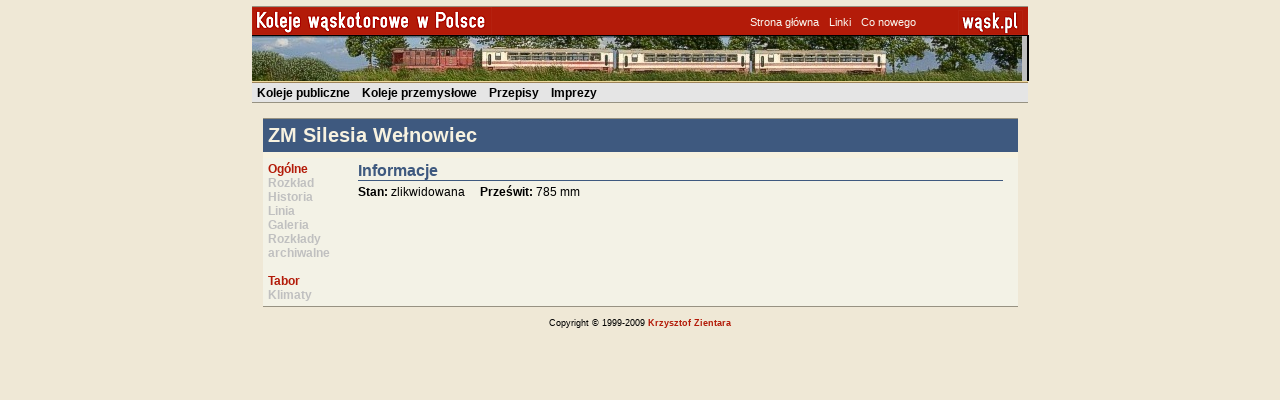

--- FILE ---
content_type: text/html; charset=ISO-8859-2
request_url: http://koleje.wask.pl/kolejOg.php?id=zmsilesiaweln
body_size: 1278
content:

<html>
  <head>
    <meta http-equiv='Content-Type' content='text/html; charset=iso-8859-2'>
    <title>Koleje wąskotorowe w Polsce</title>
    <link href='koleje.css' type='text/css' rel='stylesheet' />
  </head>
  <body topmargin='6' bottommargin='0' leftmargin='0' rightmargin='0'>

<center>
<table width="770" border="0" class="ZRamka">

<tr>

<td width="500" class="pasekGorny" style="padding: 0px;">
<img src='img/KolejeWaskPl.gif'/>
</td>

<td width="201" class="pasekGorny" style="padding-top: 9px; padding-bottom: 0px;">
<a class='linkMaly' href='http://www.koleje.wask.pl/index.php'>Strona główna</a>&nbsp;&nbsp;&nbsp;&nbsp;
<a class='linkMaly' href='linki.php'>Linki</a>&nbsp;&nbsp;&nbsp;&nbsp;
<a class='linkMaly' href='nowosci.php'>Co nowego</a>
</td>

<td width="60" class="pasekGorny" style="padding-top: 3px; padding-bottom: 0px;">
<a href='http://wask.pl'>
  <img style="margin-top: 0px; margin-bottom: 0px" border="0" src='img/wask-pl-czer.gif'/>
</a>
</td>
</tr>

<tr>
<td  class="pasekLogo" style="padding: 0px; border-right: 2px solid black" colspan="3">
<img style="margin: 0px" src="bsmall.jpg"/></td>
<!--td align='right' colspan="3" class="pasekLogo" style="padding=0px">
<img  width='100%' height='3' src='img/cien.png'/><br/>
<div style="margin-right: 10px; margin-top: 2px">
<form style="margin: 0px" action="index.php" method='post'>
<span style='font-size: 9px'>Wpisz nazwę kolei</span><br/>
<input style='width: 100px' type='text' name='ozn' title='Wyszukiwanie informacji o kolei na podstawie nazwy kolei lub jeden ze stacji.'/>
<input type='submit' class='button' value='Szukaj'/>
</form>
</div>
</td-->


</tr>

<tr><td colspan="4" class="pasekMenu" style="padding: 0px">
<img  width='100%' height='2' src='img/separator.png'/><br/>
<div style='margin-left: 5px; margin-top: 2px; margin-bottom: 2px;'>
<a class='linkDuzy' href='koleje.php?rodz=2'>Koleje publiczne</a>&nbsp;&nbsp;&nbsp;<a class='linkDuzy' href='koleje.php?rodz=1'>Koleje przemysłowe</a>&nbsp;&nbsp;&nbsp;<a class='linkDuzy' href='przepisy.php?'>Przepisy</a>&nbsp;&nbsp;&nbsp;<a class='linkDuzy' href='imprezy.php?'>Imprezy</a>&nbsp;&nbsp;&nbsp;</div>
</td></tr>
</table>
<br>


<table border='0' cellpadding='2' class='ZRamka'> <tr><td colspan='2' class='NaglowekKolei'><p>ZM Silesia Wełnowiec</p></td></tr><tr><td valign='top' width='80' class='MenuKolei'><a href='kolejOg.php?id=zmsilesiaweln'>Ogólne</a><br/> <span class='LinkWyl'>Rozkład</span><br/><span class='LinkWyl'>Historia</span><br/><span class='LinkWyl'>Linia</span><br/><span class='LinkWyl'>Galeria</span><br/><span class='LinkWyl'>Rozkłady archiwalne</span><br/><br/> <a target='tabor.wask' href='http://www.tabor.wask.pl/kolej.php?id=6322'>Tabor</a><br/> <span class='LinkWyl'>Klimaty</span><br/></td><td valign='top' width='655' style='padding-bottom: 10px'><div style='margin-right: 10px'><p class='PierwszaSekcja'>Informacje</p><b>Stan:</b> zlikwidowana &nbsp;&nbsp;&nbsp;&nbsp;<b>Prześwit:</b> 785 mm &nbsp;&nbsp;&nbsp;&nbsp;</div></td></tr></table><p/>
<p style="margin-top:3mm; font-size: 7pt">Copyright &copy; 1999-2009 <a href="mailto:zientara(at)resetnet.pl">Krzysztof Zientara</a></p>
</center>
</body>
</html>

--- FILE ---
content_type: text/css
request_url: http://koleje.wask.pl/koleje.css
body_size: 839
content:
a {
  color: rgb(179,27,9);
  font-weight: bold;
  text-decoration: none;
}
a:hover {
  text-decoration: underline;
}
a.linkMaly
{
  font-family: verdana, arial ce, helvetica ce, arial, helvetica; 
  font-size: 8pt;
  font-weight: normal;
  color: rgb(249,247,239);
}
a.linkDuzy
{
  font-family: verdana, arial ce, helvetica ce, arial, helvetica; 
  font-size: 9pt;
  font-weight: bold;
  color: black;
/*  color: rgb(194,194,194);*/
}
.LinkWyl { color: silver; font-weight: bold; }
.LinkSr
{
  font-family: verdana, arial ce, helvetica ce, arial, helvetica; 
  font-size: 7.5pt;
  font-weight: bold;
}
.LinkSrWyl
{
  font-family: verdana, arial ce, helvetica ce, arial, helvetica; 
  font-size: 7.5pt;
  font-weight: bold;
  color: silver;
}
.LinkCienki
{
  font-weight: normal;
  font-size: 8pt;
}
.LinkCienkiWyl
{
  font-weight: normal;
  font-size: 8pt;
  color: silver;
}



.pasekGorny
{
  font-family: arial ce, helvetica ce, arial, helvetica; 
  font-size: 5pt;
  font-weight: bold;
  color: rgb(249,247,239);
/*  background-color: rgb(187,71,57);*/
  background-color: rgb(179,27,9);
  border-bottom: 1px solid black;
}
.pasekLogo
{
/*  border-top: 1px solid black;*/
  background-color: #bfbfbf;
  border-top: 0px;
  border-bottom: 0px;
  padding: 0px;
  font-size: 0pt;
 }
.pasekMenu
{
  font-family: arial ce, helvetica ce, arial, helvetica; 
  font-size: 10pt;
  font-weight: bold;
  color: black;
  background-color: rgb(229,229,229);
/*  color: white;
  background-color: rgb(80,80,80);*/
  border-top: 0px;
}
Body {
  font-family: Arial, Helvetica; 
  font-size: 10pt; 
  text-align: justify;
  background-color: rgb(239,232,214);
  }
table {
  border-collapse: collapse;
 }
td {
  font-family: Arial, Helvetica; 
  font-size: 12px; 
  text-align: justify;
  vertical-align: top;
/*  border-bottom: 1px solid rgb(151,146,130);
  border-top: 1px solid rgb(151,146,130);*/
  padding: 4px; 
  padding-left: 5px; 
  padding-right: 5px; 
  background-color: rgb(243,242,230);
}

.ZRamka {
  border-bottom: 1px solid rgb(151,146,130);
  border-top: 1px solid rgb(151,146,130);
}

p { margin-top: 0px; margin-bottom: 0px  }
.NazwaKolei { 
  font-size: 14pt; 
  font-weight: bold; margin-top: 0px; margin-bottom: 3px;
  }
.PoprzNazwaKolei { 
  font-size: 8pt; 
  font-weight: normal; margin-top: 0px; margin-bottom: 3px;
  }
.TytulStrony { font-size: 14pt; font-weight: bold; margin-top: 4mm; margin-bottom: 4mm  }
.PierwszaSekcja { 
  font-size: 12pt; color: rgb(62,89,127); font-weight: bold; margin-top: 0mm; margin-bottom: 1mm;  
  border-bottom: 1px solid rgb(62,89,127); 
}
.Sekcja { 
  font-size: 12pt; 
  color: rgb(62,89,127); font-weight: bold; margin-top: 5mm; margin-bottom: 1mm;
  border-bottom: 1px solid rgb(62,89,127); 
}
.TytulPublikacji { font-weight: bold; margin-top: 2mm; margin-bottom: 0px  }
.FotOpis { font-size: 8pt; text-align: left }
.BezRamek {
  border: 1px solid rgb(243,242,230);
}
.NaglowekKolei { 
  font-size: 15pt; 
  color: rgb(247,242,224);
  padding: 5px; 
  border-bottom: 6px solid rgb(247,242,224); 
  background-color: rgb(62,89,127); 
  font-weight: bold;  
}
.MenuKolei {
/*  background-color: rgb(229,225,220);*/
/*/  background-color: rgb(239,232,214);*/
}
